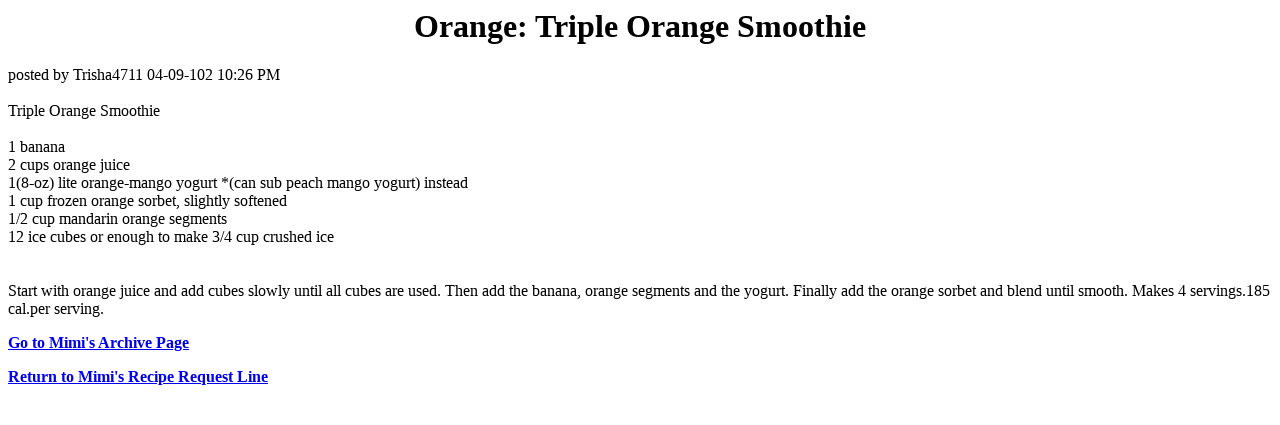

--- FILE ---
content_type: text/html; charset=UTF-8
request_url: https://cyber-kitchen.com/archive/FRUIT/Orange_Triple_Orange_Smoothie.html
body_size: 1183
content:
<HTML>
<TITLE>Orange: Triple Orange Smoothie</TITLE>
<BODY TEXT=#000000 BGCOLOR=#FFFFFF LINK=#0000EE VLINK=#551A8B ALINK=#FF0000>

<!--#include virtual="/ubbs/archive/ubbshdr1.txt"--><!--#exec cgi="/ubbs/archive/options.pl"--><!--#include virtual="/ubbs/archive/ubbshdr2.txt"-->

<center><h1><B>Orange: Triple Orange Smoothie</B></h1></center>
<p>posted by Trisha4711 04-09-102 10:26 PM <br>
 <br>
Triple Orange Smoothie<br>
<br>
1 banana <br>
2 cups orange juice <br>
1(8-oz) lite orange-mango yogurt *(can sub peach mango yogurt) instead <br>
1 cup frozen orange sorbet, slightly softened <br>
1/2 cup mandarin orange segments <br>
12 ice cubes or enough to make 3/4 cup crushed ice <br>
<br>
<br>
Start with orange juice and add cubes slowly until all cubes are used.  Then add the banana, orange segments and the yogurt.  Finally add the orange sorbet and blend until smooth.  Makes 4 servings.185 cal.per serving. <br>

<p><b><A HREF=http://www.cyber-kitchen.com/ubbs/archive/>Go to Mimi's Archive Page</a></b><p>
<p><b><A HREF=http://www.cyber-kitchen.com/ubbs/>Return to Mimi's Recipe Request Line</a></b>

<!--#include virtual="/ubbs/archive/ubbstrlr.txt"-->
</BODY>
</html>
